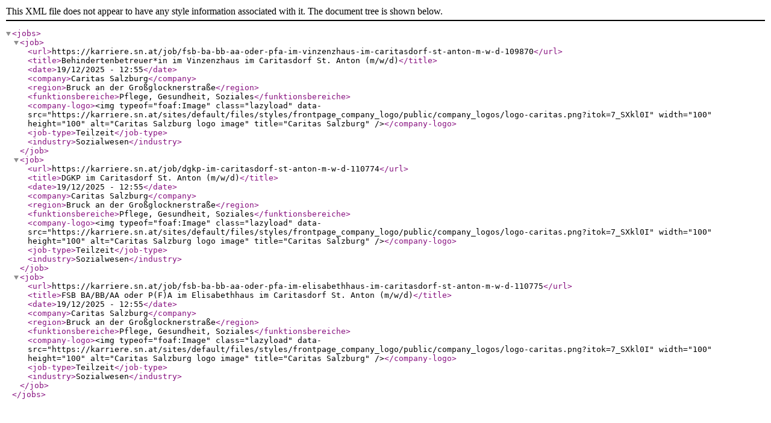

--- FILE ---
content_type: text/xml;charset=UTF-8
request_url: https://karriere.sn.at/xml/jobs/teilzeit/pflege-gesundheit-soziales/bruck-der-grossglocknerstrasse?utm_source=sn.at&utm_medium=internal&utm_campaign=teaser_startseite_breit&utm_content=teaserbox_karriere
body_size: 468
content:
<?xml version="1.0" encoding="UTF-8" ?>
<jobs>
  <job>
    <url>https://karriere.sn.at/job/fsb-ba-bb-aa-oder-pfa-im-vinzenzhaus-im-caritasdorf-st-anton-m-w-d-109870</url>
    <title>Behindertenbetreuer*in im Vinzenzhaus im Caritasdorf St. Anton (m/w/d)</title>
    <date>19/12/2025 - 12:55</date>
    <company>Caritas Salzburg</company>
    <region>Bruck an der Großglocknerstraße</region>
    <funktionsbereiche>Pflege, Gesundheit, Soziales</funktionsbereiche>
    <company-logo>&lt;img typeof="foaf:Image" class="lazyload" data-src="https://karriere.sn.at/sites/default/files/styles/frontpage_company_logo/public/company_logos/logo-caritas.png?itok=7_SXkl0I" width="100" height="100" alt="Caritas Salzburg logo image" title="Caritas Salzburg" /&gt;</company-logo>
    <job-type>Teilzeit</job-type>
    <industry>Sozialwesen</industry>
  </job>
  <job>
    <url>https://karriere.sn.at/job/dgkp-im-caritasdorf-st-anton-m-w-d-110774</url>
    <title>DGKP im Caritasdorf St. Anton (m/w/d)</title>
    <date>19/12/2025 - 12:55</date>
    <company>Caritas Salzburg</company>
    <region>Bruck an der Großglocknerstraße</region>
    <funktionsbereiche>Pflege, Gesundheit, Soziales</funktionsbereiche>
    <company-logo>&lt;img typeof="foaf:Image" class="lazyload" data-src="https://karriere.sn.at/sites/default/files/styles/frontpage_company_logo/public/company_logos/logo-caritas.png?itok=7_SXkl0I" width="100" height="100" alt="Caritas Salzburg logo image" title="Caritas Salzburg" /&gt;</company-logo>
    <job-type>Teilzeit</job-type>
    <industry>Sozialwesen</industry>
  </job>
  <job>
    <url>https://karriere.sn.at/job/fsb-ba-bb-aa-oder-pfa-im-elisabethhaus-im-caritasdorf-st-anton-m-w-d-110775</url>
    <title>FSB BA/BB/AA oder P(F)A im Elisabethhaus im Caritasdorf St. Anton (m/w/d)</title>
    <date>19/12/2025 - 12:55</date>
    <company>Caritas Salzburg</company>
    <region>Bruck an der Großglocknerstraße</region>
    <funktionsbereiche>Pflege, Gesundheit, Soziales</funktionsbereiche>
    <company-logo>&lt;img typeof="foaf:Image" class="lazyload" data-src="https://karriere.sn.at/sites/default/files/styles/frontpage_company_logo/public/company_logos/logo-caritas.png?itok=7_SXkl0I" width="100" height="100" alt="Caritas Salzburg logo image" title="Caritas Salzburg" /&gt;</company-logo>
    <job-type>Teilzeit</job-type>
    <industry>Sozialwesen</industry>
  </job>
</jobs>